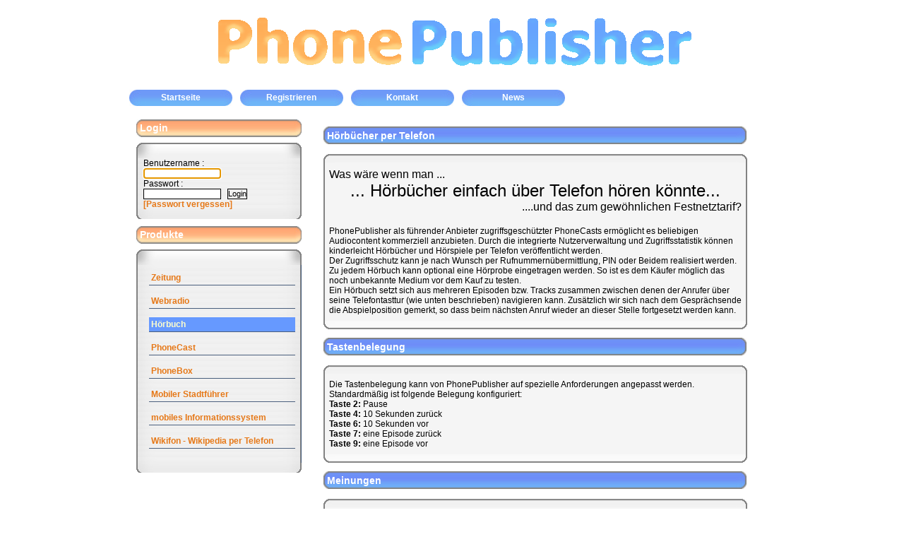

--- FILE ---
content_type: text/html;charset=ISO-8859-1
request_url: https://phonepublisher.de/public/hoerbuch.do;jsessionid=DC29CD08BA58F4B4B2CC256E9E982014
body_size: 10804
content:








<!DOCTYPE HTML PUBLIC "-//W3C//DTD HTML 4.01 Transitional//EN">
<html lang="en">
<head>
<base href="https://phonepublisher.de:443/">
<title>PhonePublisher - Höbücher per Telefon</title>
<meta http-equiv="pragma" content="no-cache" />
<meta http-equiv="cache-control" content="no-cache" />
<meta http-equiv="expires" content="0" />
<meta http-equiv="keywords"
	content="podcast,phonecast,phonepublisher,verlag,audio,audiocast" />
<META content="Podcasts Telefon" name=description />
<META content="Podcast Phone Telefon" name=keywords />
<META content="Phonepublisher Phonecaster" name=keywords />
<meta name="google-site-verification"
	content="u9RAz9WfK6rEDFK3Cww_J40UW5moXAQ8TkoZBJ9-39g" />
<link rel="shortcut icon" href="favicon.ico">
<link rel="icon" href="animated_favicon1.gif" type="image/gif">


	<link rel="stylesheet" type="text/css"
		href="styles/phonepublisher.css">

<SCRIPT language="JavaScript" >
	var basePath = 'https://phonepublisher.de:443/';
</SCRIPT>

</head>
<body>
<table width="750" align="center" height="100%" border="0" class="hide"
	cellpadding="0" cellspacing="0">
	<tbody>
		<tr valign="middle" height="100%">
			<td>

			<div class="border">
			<table height="500" cellpadding="0" cellspacing="0" border="0"
				class="maintable">
				<tr bordercolor="white" align="center">
					<td colspan="2">






<table width="100%" class="hide" cellspacing="0" cellpadding="0"
	border="0">
	<tr>
		<td align="right">
			
				<div style="text-align: center ">
					<IMG src="images/NeuesLogo.gif" alt="PhonePublisher" border="0">
				</div>
			
			
			
		</td>
	</tr>
	<tr>
		<td>
			<DIV class="nav">
				
								
					<a href="/initlogin.do;jsessionid=A8E81C07E1323725B79ED0019C52BC1F" style="color:white">Startseite</a>
					<!-- 				<a href="/public/price.do;jsessionid=A8E81C07E1323725B79ED0019C52BC1F" style="color:white">Preise</a>-->
					 
					<a href="/public/kunde.do;jsessionid=A8E81C07E1323725B79ED0019C52BC1F" style="color:white">Registrieren</a>
					
					<a href="/public/contact.do;jsessionid=A8E81C07E1323725B79ED0019C52BC1F" style="color:white">Kontakt</a>
					<a href="/public/news.do;jsessionid=A8E81C07E1323725B79ED0019C52BC1F" style="color:white">News</a>
				
				
			</div>
		</td>
	</tr>
</table>
</td>
				</tr>
				<tr height="100%" bordercolor="#ffffff">
					<td>
					<table width="870" height="100%" class="T1" cellpadding="0"
						cellspacing="0" border="0">
						<tr height="100%" valign="top">
							<td width="210" valign="top" class="T1">





<div class=rh style="width: 235px;"> 
	Login
</div>
<div class=rc style="width: 235px;">
	<form name="loginForm" method="post" action="/login.do;jsessionid=A8E81C07E1323725B79ED0019C52BC1F">
		<table class="hide" border="0" cellpadding="0" cellspacing="0"
			style="border-collapse: collapse; border-width: 0; padding-left: 10px"
			width="100%">
			<tr>
				<td class="navtop">&nbsp;</td>
			</tr>
			<tr>
				<td class="navmiddle">Benutzername : <br>
				<input type="text" name="name" size="6" value="" style="WIDTH: 110px" class="edit"></td>
			</tr>
			<tr>
				<td class="navmiddle">Passwort : <br>
				<input type="password" name="password" size="6" value="" style="WIDTH: 110px" class="edit"> &nbsp; <input type="submit" value="Login">
				</td>
			</tr>
			<tr>
				<td class="navmiddle"><nobr> <a href="/public/initpasswortvergessen.do;jsessionid=A8E81C07E1323725B79ED0019C52BC1F">[Passwort vergessen]</a>
				</nobr></td>
			</tr>
			<tr>
				<td valign="bottom" class="navbottom">&nbsp;</td>
			</tr>
		</table>
	</form>
<script type="text/javascript" language="JavaScript">
  <!--
  var focusControl = document.forms["loginForm"].elements["name"];

  if (focusControl.type != "hidden" && !focusControl.disabled) {
     focusControl.focus();
  }
  // -->
</script>

 </div>


	</div>
	<div class=rh style="width: 235px;">Produkte</div>
	<div class=rc>
	<table class="hide" width="100%" border="0" cellpadding="0"
		cellspacing="0">
		<tr height="22">
			<td class="navtop">&nbsp;</td>
		</tr>
		<tr>
			<td class="navmiddle">
			<div class="vlmenue"><a href="/public/phonepaper.do;jsessionid=A8E81C07E1323725B79ED0019C52BC1F" class="">Zeitung</a><br>

			<a href="/public/radiostream.do;jsessionid=A8E81C07E1323725B79ED0019C52BC1F" class="">Webradio</a> <br>
			<a href="/public/hoerbuch.do;jsessionid=A8E81C07E1323725B79ED0019C52BC1F" class="selectedmenu">H&ouml;rbuch</a>
			<br>
			<a href="/public/phonecast.do;jsessionid=A8E81C07E1323725B79ED0019C52BC1F" class="">PhoneCast</a> <br>
			<a href="/public/phonebox.do;jsessionid=A8E81C07E1323725B79ED0019C52BC1F" class="">PhoneBox</a>
			<br>
			<a href="/public/phoneguide.do;jsessionid=A8E81C07E1323725B79ED0019C52BC1F" class="">Mobiler Stadtf&uuml;hrer</a> <br>
			<a href="/public/mobilinfo.do;jsessionid=A8E81C07E1323725B79ED0019C52BC1F" class="">mobiles Informationssystem</a>
			<br>
			<a href="/public/wikifon.do;jsessionid=A8E81C07E1323725B79ED0019C52BC1F" class="">Wikifon - Wikipedia per Telefon</a>
			<br>
			</div>
			</td>
		</tr>
		<tr heigth="17px">
			<td valign="bottom" class="navbottom">&nbsp;</td>
		</tr>
		</tr>
	</table>
	</div>
	

</td>
							<td width="830" class="T1" style="padding-top: 10px;">
							 
								
							<div class="ch">
	H&ouml;rb&uuml;cher per Telefon
</div>
<div>
	<table class="hide" width="600px" border="0" cellpadding="0"
		cellspacing="0">
		<tr>
			<td class="conttop">
			</td>
		</tr>
		<tr>
			<td class="contmiddle">
				<table>
					<tr>
						<td>
							<font size="5"><font size="3">Was w&auml;re wenn man ...</font> <br> </font>
							<div align="center">
								<font size="5">... H&ouml;rb&uuml;cher einfach
									&uuml;ber Telefon h&ouml;ren k&ouml;nnte... <br> </font>
							</div>
							<div align="right">
								<font size="3">....und das zum gew&ouml;hnlichen
									Festnetztarif? <br> <br> </font>
							</div>
							PhonePublisher als f&uuml;hrender Anbieter zugriffsgesch&uuml;tzter
							PhoneCasts erm&ouml;glicht es beliebigen Audiocontent kommerziell
							anzubieten. Durch die integrierte Nutzerverwaltung und
							Zugriffsstatistik k&ouml;nnen kinderleicht H&ouml;rb&uuml;cher und H&ouml;rspiele per
							Telefon ver&ouml;ffentlicht werden.
							<br>
							Der Zugriffsschutz kann je nach Wunsch per
							Rufnummern&uuml;bermittlung, PIN oder Beidem realisiert werden.
							<br>
							Zu jedem H&ouml;rbuch kann optional eine H&ouml;rprobe eingetragen werden.
							So ist es dem K&auml;ufer m&ouml;glich das noch unbekannte Medium vor dem
							Kauf zu testen.
							<br>
							Ein H&ouml;rbuch setzt sich aus mehreren Episoden bzw. Tracks zusammen
							zwischen denen der Anrufer &uuml;ber seine Telefontasttur (wie unten
							beschrieben) navigieren kann. Zus&auml;tzlich wir sich nach dem
							Gespr&auml;chsende die Abspielposition gemerkt, so dass beim n&auml;chsten
							Anruf wieder an dieser Stelle fortgesetzt werden kann.
						</td>
					</tr>
				</table>
			</td>
		</tr>
		<tr>
			<td class="contbottom" colspan="4">
				&nbsp;
			</td>
		</tr>
	</table>
</div>
<div class="ch">
	Tastenbelegung
</div>
<div>
	<table class="hide" width="600px" border="0" cellpadding="0"
		cellspacing="0">
		<tr>
			<td class="conttop">
			</td>
		</tr>
		<tr>
			<td class="contmiddle">
				<table>
					<tr>
						<td>
							Die Tastenbelegung kann von PhonePublisher auf spezielle
							Anforderungen angepasst werden. Standardm&auml;&szlig;ig ist folgende
							Belegung konfiguriert:
							<br>
							<b>Taste 2:</b> Pause
							<br>
							<b>Taste 4:</b> 10 Sekunden zur&uuml;ck
							<br>
							<b>Taste 6:</b> 10 Sekunden vor
							<br>
							<b>Taste 7:</b> eine Episode zur&uuml;ck
							<br>
							<b>Taste 9:</b> eine Episode vor
							<br>
						</td>
					</tr>
				</table>
			</td>
		</tr>
		<tr>
			<td class="contbottom" colspan="4">
				&nbsp;
			</td>
		</tr>
	</table>
</div>
<div class="ch">
	Meinungen
</div>
<div>
	<table class="hide" width="600px" border="0" cellpadding="0"
		cellspacing="0">
		<tr>
			<td class="conttop">
			</td>
		</tr>
		<tr>
			<td class="contmiddle">
				<table class="hide">
					<tr>
						<td>
							<img src="images/pendler.jpg" align="right">
						</td>
						<td>
							<i>"Ich h&ouml;re H&ouml;rb&uuml;cher auf dem Weg zu Arbeit ohne aufwendigen
								Download und teurem MP3-Player."</i>
						</td>
					</tr>
				</table>
				<hr>
				<table>
					<tr>
						<td>
							<img src="images/kindimauto.jpg" align="right">
						</td>
						<td style="border: 5px #FFFFFF">
							<i>"Wenn mir das Autofahren langweilig wird, macht meine
								Mutti mir immer eine sch&ouml;ne Geschichte an."</i>
						</td>
					</tr>
				</table>
				<hr>
				<table>
					<tr>
						<td>
							<img src="images/lernen.jpg" align="right">
						</td>
						<td style="border: 5px #FFFFFF">
							<i>"Toll! Jetz kann ich auch &uuml;ber Telefon Englisch lernen."</i>
						</td>
					</tr>
				</table>
				<hr>
				<table>
					<tr>
						<td>
							<img src="images/kindimauto2.jpg" align="right">
						</td>
						<td style="border: 5px #FFFFFF">
							<i>"Spitze. Jetz k&ouml;nnen wir mit der Freisprecheinrichtung
								gleich die neuesten H&ouml;rb&uuml;cher h&ouml;ren, noch bevor sie im Buchladen
								stehen."</i>
						</td>
					</tr>
				</table>
			</td>
		</tr>
		<tr>
			<td class="contbottom" colspan="4">
				&nbsp;
			</td>
		</tr>
	</table>
</div>
</td>
						</tr>
					</table>
					</td>
					<td width="210" valign="top" class="T1">












</td>
				</tr>
				<tr bordercolor="#ffffff">
					<td>






<p>
<DIV class=nav style="margin-top:10px;">
	
		<A href="public/agb.do" style="color:white;"> AGB </A>
		<a href="public/impressum.do" style="color:white;"> Impressum </a>
		<a href="/public/docu.do;jsessionid=A8E81C07E1323725B79ED0019C52BC1F" style="color:white;">Entwicklung</a>
		<a href="/public/info.do;jsessionid=A8E81C07E1323725B79ED0019C52BC1F" style="color:white">Info</a>
		<a href="/public/datenschutzhinweis.do;jsessionid=A8E81C07E1323725B79ED0019C52BC1F" style="color:white">Datenschutzhinweis</a>
	
</div>
</p>
<br>
<p>
	<font class="footerfont">2007-2025 Dirk Herbst <b>PhonePublisher.com</b>
		All rights reserved. </font>
</p>
</td>
					<td></td>
				</tr>
			</table>
			</div>
			<br>
			<br>
			</td>
		</tr>
	</tbody>
</table>
</body>
</html>
